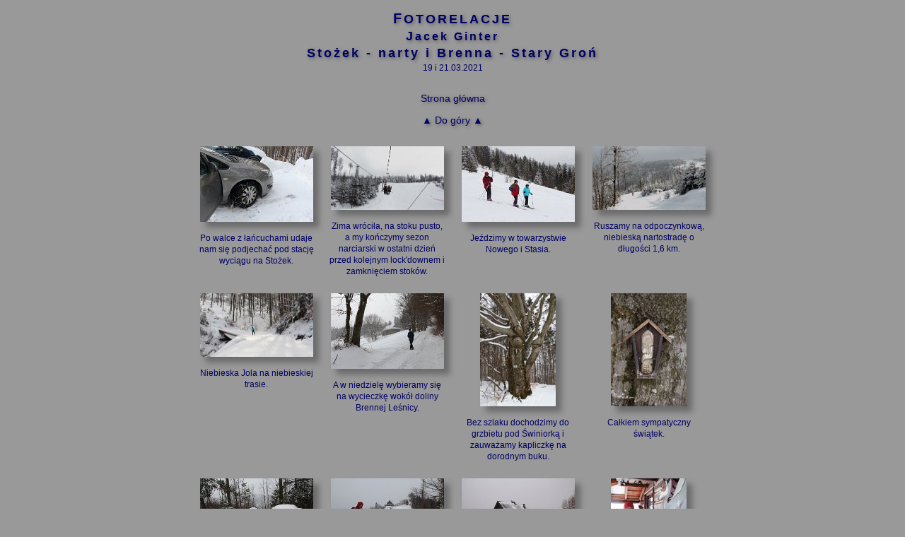

--- FILE ---
content_type: text/html
request_url: https://jginter.pl/Relacje/Wiosna%202021/Stozek%20-%20narty%20i%20Brenna%20-%20Stary%20Gron/index.html
body_size: 2643
content:
<!DOCTYPE html>
<html>
<!-- saved from url=(0014)about:internet -->
<head>
<meta charset='UTF-8'>
<meta name='generator' content='jAlbum 11.6.17 with Matrix 11.3, Custom style, album creation date 22.03.21 22:43'>
<title>FOTORELACJE</title>
<link href='../../res/common.css' rel='stylesheet'>
<link href='res/folder.css' rel='stylesheet'>
<script type='text/javascript' src='../../res/highslide-matrix.min.js'></script>
<script type='text/javascript' src='../../res/easing_equations.js'></script>
<script type='text/javascript' src='../../res/ffmousewheel.js'></script>
<script type='text/javascript' src='res/hsconfig.js'></script>
</head>
<body>
<div class='mx-container'>
<!--[if lt IE 8]>
<div class='mx-warning'><div class='mx-warning-inner'>You appear to be using an obsolete browser that may not display this site correctly.<br>Please update to a modern browser like Firefox or IE9.</div></div>
<![endif]-->
<noscript>
<div class='mx-warning'><div class='mx-warning-inner'>Javascript must be enabled for this page to function properly.</div></div>
</noscript>
<div class='mx-titlebar'><div class='mx-atitle'>FOTORELACJE</div><div class='mx-adescription'>Jacek Ginter</div><div class='mx-ftitle'>Stożek - narty i Brenna - Stary Groń</div><div class='mx-fcomment'>19 i 21.03.2021</div></div>
<table class='mx-nav-table'><tr class='mx-hidden'><td></td><td></td><td></td><td></td><td></td><td></td></tr><tr><td colspan='6'><a onfocus='this.blur()' href='../../index.html'>Strona główna</a></td></tr><tr><td colspan='6'><a onfocus='this.blur()' href='../index.html'>▲ Do góry ▲</a></td></tr></table>

<table class='mx-thumb-table'>
<tr>
<td>
	<div class='mx-thumbnail-outer-image'><a onfocus='this.blur()' href='slides/IMG_6272.JPG' id='image1' class='highslide' onclick='return hs.expand(this)'><img src='thumbs/IMG_6272.JPG' width='160' height='107' alt='IMG 6272' title=''></a><div class='highslide-heading highslide-move'><div class='mx-imgcount'>Zdjęcie 1 z 24</div></div>
		<div class='highslide-caption highslide-move'><div class='mx-hs-comment'>Po walce z łańcuchami udaje nam się podjechać pod stację wyciągu na Stożek.</div></div></div>
	<div class='mx-thumbbox-bottomcaption'><div class='mx-thumbbox-comment'>Po walce z łańcuchami udaje nam się podjechać pod stację wyciągu na Stożek.</div></div>
</td>
<td>
	<div class='mx-thumbnail-outer-image'><a onfocus='this.blur()' href='slides/IMG_6260.JPG' id='image2' class='highslide' onclick='return hs.expand(this)'><img src='thumbs/IMG_6260.JPG' width='160' height='90' alt='IMG 6260' title=''></a><div class='highslide-heading highslide-move'><div class='mx-imgcount'>Zdjęcie 2 z 24</div></div>
		<div class='highslide-caption highslide-move'><div class='mx-hs-comment'>Zima wróciła, na stoku pusto, a my kończymy sezon narciarski w ostatni dzień przed kolejnym lock'downem i zamknięciem stoków.</div></div></div>
	<div class='mx-thumbbox-bottomcaption'><div class='mx-thumbbox-comment'>Zima wróciła, na stoku pusto, a my kończymy sezon narciarski w ostatni dzień przed kolejnym lock'downem i zamknięciem stoków.</div></div>
</td>
<td>
	<div class='mx-thumbnail-outer-image'><a onfocus='this.blur()' href='slides/IMG_6262.JPG' id='image3' class='highslide' onclick='return hs.expand(this)'><img src='thumbs/IMG_6262.JPG' width='160' height='107' alt='IMG 6262' title=''></a><div class='highslide-heading highslide-move'><div class='mx-imgcount'>Zdjęcie 3 z 24</div></div>
		<div class='highslide-caption highslide-move'><div class='mx-hs-comment'>Jeździmy w towarzystwie Nowego i Stasia.</div></div></div>
	<div class='mx-thumbbox-bottomcaption'><div class='mx-thumbbox-comment'>Jeździmy w towarzystwie Nowego i Stasia.</div></div>
</td>
<td>
	<div class='mx-thumbnail-outer-image'><a onfocus='this.blur()' href='slides/IMG_6263.JPG' id='image4' class='highslide' onclick='return hs.expand(this)'><img src='thumbs/IMG_6263.JPG' width='160' height='90' alt='IMG 6263' title=''></a><div class='highslide-heading highslide-move'><div class='mx-imgcount'>Zdjęcie 4 z 24</div></div>
		<div class='highslide-caption highslide-move'><div class='mx-hs-comment'>Ruszamy na odpoczynkową, niebieską nartostradę o długości 1,6 km.</div></div></div>
	<div class='mx-thumbbox-bottomcaption'><div class='mx-thumbbox-comment'>Ruszamy na odpoczynkową, niebieską nartostradę o długości 1,6 km.</div></div>
</td>

</tr>
<tr>
<td>
	<div class='mx-thumbnail-outer-image'><a onfocus='this.blur()' href='slides/IMG_6270.JPG' id='image5' class='highslide' onclick='return hs.expand(this)'><img src='thumbs/IMG_6270.JPG' width='160' height='90' alt='IMG 6270' title=''></a><div class='highslide-heading highslide-move'><div class='mx-imgcount'>Zdjęcie 5 z 24</div></div>
		<div class='highslide-caption highslide-move'><div class='mx-hs-comment'>Niebieska Jola na niebieskiej trasie.</div></div></div>
	<div class='mx-thumbbox-bottomcaption'><div class='mx-thumbbox-comment'>Niebieska Jola na niebieskiej trasie.</div></div>
</td>
<td>
	<div class='mx-thumbnail-outer-image'><a onfocus='this.blur()' href='slides/IMG_6273.JPG' id='image6' class='highslide' onclick='return hs.expand(this)'><img src='thumbs/IMG_6273.JPG' width='160' height='107' alt='IMG 6273' title=''></a><div class='highslide-heading highslide-move'><div class='mx-imgcount'>Zdjęcie 6 z 24</div></div>
		<div class='highslide-caption highslide-move'><div class='mx-hs-comment'>A w niedzielę wybieramy się na wycieczkę wokół doliny Brennej Leśnicy.</div></div></div>
	<div class='mx-thumbbox-bottomcaption'><div class='mx-thumbbox-comment'>A w niedzielę wybieramy się na wycieczkę wokół doliny Brennej Leśnicy.</div></div>
</td>
<td>
	<div class='mx-thumbnail-outer-image'><a onfocus='this.blur()' href='slides/IMG_6274.JPG' id='image7' class='highslide' onclick='return hs.expand(this)'><img src='thumbs/IMG_6274.JPG' width='107' height='160' alt='IMG 6274' title=''></a><div class='highslide-heading highslide-move'><div class='mx-imgcount'>Zdjęcie 7 z 24</div></div>
		<div class='highslide-caption highslide-move'><div class='mx-hs-comment'>Bez szlaku dochodzimy do grzbietu pod Świniorką i zauważamy kapliczkę na dorodnym buku.</div></div></div>
	<div class='mx-thumbbox-bottomcaption'><div class='mx-thumbbox-comment'>Bez szlaku dochodzimy do grzbietu pod Świniorką i zauważamy kapliczkę na dorodnym buku.</div></div>
</td>
<td>
	<div class='mx-thumbnail-outer-image'><a onfocus='this.blur()' href='slides/IMG_6275.JPG' id='image8' class='highslide' onclick='return hs.expand(this)'><img src='thumbs/IMG_6275.JPG' width='107' height='160' alt='IMG 6275' title=''></a><div class='highslide-heading highslide-move'><div class='mx-imgcount'>Zdjęcie 8 z 24</div></div>
		<div class='highslide-caption highslide-move'><div class='mx-hs-comment'>Całkiem sympatyczny świątek.</div></div></div>
	<div class='mx-thumbbox-bottomcaption'><div class='mx-thumbbox-comment'>Całkiem sympatyczny świątek.</div></div>
</td>

</tr>
<tr>
<td>
	<div class='mx-thumbnail-outer-image'><a onfocus='this.blur()' href='slides/IMG_6276.JPG' id='image9' class='highslide' onclick='return hs.expand(this)'><img src='thumbs/IMG_6276.JPG' width='160' height='107' alt='IMG 6276' title=''></a><div class='highslide-heading highslide-move'><div class='mx-imgcount'>Zdjęcie 9 z 24</div></div>
		<div class='highslide-caption highslide-move'><div class='mx-hs-comment'>A to lokalny trójstyk Brennej, Wisły i Ustronia.</div></div></div>
	<div class='mx-thumbbox-bottomcaption'><div class='mx-thumbbox-comment'>A to lokalny trójstyk Brennej, Wisły i Ustronia.</div></div>
</td>
<td>
	<div class='mx-thumbnail-outer-image'><a onfocus='this.blur()' href='slides/IMG_6277.JPG' id='image10' class='highslide' onclick='return hs.expand(this)'><img src='thumbs/IMG_6277.JPG' width='160' height='107' alt='IMG 6277' title=''></a><div class='highslide-heading highslide-move'><div class='mx-imgcount'>Zdjęcie 10 z 24</div></div>
		<div class='highslide-caption highslide-move'><div class='mx-hs-comment'>W zimowej scenerii zbliżamy się do Telesforówki.</div></div></div>
	<div class='mx-thumbbox-bottomcaption'><div class='mx-thumbbox-comment'>W zimowej scenerii zbliżamy się do Telesforówki.</div></div>
</td>
<td>
	<div class='mx-thumbnail-outer-image'><a onfocus='this.blur()' href='slides/IMG_6278.JPG' id='image11' class='highslide' onclick='return hs.expand(this)'><img src='thumbs/IMG_6278.JPG' width='160' height='107' alt='IMG 6278' title=''></a><div class='highslide-heading highslide-move'><div class='mx-imgcount'>Zdjęcie 11 z 24</div></div>
		<div class='highslide-caption highslide-move'><div class='mx-hs-comment'>Telesforówka.</div></div></div>
	<div class='mx-thumbbox-bottomcaption'><div class='mx-thumbbox-comment'>Telesforówka.</div></div>
</td>
<td>
	<div class='mx-thumbnail-outer-image'><a onfocus='this.blur()' href='slides/IMG_6279.JPG' id='image12' class='highslide' onclick='return hs.expand(this)'><img src='thumbs/IMG_6279.JPG' width='107' height='160' alt='IMG 6279' title=''></a><div class='highslide-heading highslide-move'><div class='mx-imgcount'>Zdjęcie 12 z 24</div></div>
		<div class='highslide-caption highslide-move'><div class='mx-hs-comment'>Zamawiamy grzane piwo, bardzo dobry barszczyk domowy oraz czeburiaki z bryndzą.</div></div></div>
	<div class='mx-thumbbox-bottomcaption'><div class='mx-thumbbox-comment'>Zamawiamy grzane piwo, bardzo dobry barszczyk domowy oraz czeburiaki z bryndzą.</div></div>
</td>

</tr>
<tr>
<td>
	<div class='mx-thumbnail-outer-image'><a onfocus='this.blur()' href='slides/IMG_6280.JPG' id='image13' class='highslide' onclick='return hs.expand(this)'><img src='thumbs/IMG_6280.JPG' width='160' height='107' alt='IMG 6280' title=''></a><div class='highslide-heading highslide-move'><div class='mx-imgcount'>Zdjęcie 13 z 24</div></div>
		<div class='highslide-caption highslide-move'><div class='mx-hs-comment'>A to dzieło znanego z katowickich murali Raspazjana.</div></div></div>
	<div class='mx-thumbbox-bottomcaption'><div class='mx-thumbbox-comment'>A to dzieło znanego z katowickich murali Raspazjana.</div></div>
</td>
<td>
	<div class='mx-thumbnail-outer-image'><a onfocus='this.blur()' href='slides/IMG_6281.JPG' id='image14' class='highslide' onclick='return hs.expand(this)'><img src='thumbs/IMG_6281.JPG' width='160' height='107' alt='IMG 6281' title=''></a><div class='highslide-heading highslide-move'><div class='mx-imgcount'>Zdjęcie 14 z 24</div></div>
		<div class='highslide-caption highslide-move'><div class='mx-hs-comment'>W zawiejach i zamieciach śnieżnych zmierzamy na Salmopol i dalej na Grabową i Stary Groń.</div></div></div>
	<div class='mx-thumbbox-bottomcaption'><div class='mx-thumbbox-comment'>W zawiejach i zamieciach śnieżnych zmierzamy na Salmopol i dalej na Grabową i Stary Groń.</div></div>
</td>
<td>
	<div class='mx-thumbnail-outer-image'><a onfocus='this.blur()' href='slides/IMG_6282.JPG' id='image15' class='highslide' onclick='return hs.expand(this)'><img src='thumbs/IMG_6282.JPG' width='160' height='107' alt='IMG 6282' title=''></a><div class='highslide-heading highslide-move'><div class='mx-imgcount'>Zdjęcie 15 z 24</div></div>
		<div class='highslide-caption highslide-move'><div class='mx-hs-comment'>Po posiłku w Chacie pod Grabową spotykamy dawno niewidzianego Wojtka "Buźkę".</div></div></div>
	<div class='mx-thumbbox-bottomcaption'><div class='mx-thumbbox-comment'>Po posiłku w Chacie pod Grabową spotykamy dawno niewidzianego Wojtka "Buźkę".</div></div>
</td>
<td>
	<div class='mx-thumbnail-outer-image'><a onfocus='this.blur()' href='slides/IMG_6283.JPG' id='image16' class='highslide' onclick='return hs.expand(this)'><img src='thumbs/IMG_6283.JPG' width='160' height='107' alt='IMG 6283' title=''></a><div class='highslide-heading highslide-move'><div class='mx-imgcount'>Zdjęcie 16 z 24</div></div>
		<div class='highslide-caption highslide-move'><div class='mx-hs-comment'>Jola, wieża widokowa i bacówka na Starym Groniu.</div></div></div>
	<div class='mx-thumbbox-bottomcaption'><div class='mx-thumbbox-comment'>Jola, wieża widokowa i bacówka na Starym Groniu.</div></div>
</td>

</tr>
<tr>
<td>
	<div class='mx-thumbnail-outer-image'><a onfocus='this.blur()' href='slides/IMG_6284.JPG' id='image17' class='highslide' onclick='return hs.expand(this)'><img src='thumbs/IMG_6284.JPG' width='160' height='107' alt='IMG 6284' title=''></a><div class='highslide-heading highslide-move'><div class='mx-imgcount'>Zdjęcie 17 z 24</div></div>
		<div class='highslide-caption highslide-move'><div class='mx-hs-comment'>Bacówka z wieży.</div></div></div>
	<div class='mx-thumbbox-bottomcaption'><div class='mx-thumbbox-comment'>Bacówka z wieży.</div></div>
</td>
<td>
	<div class='mx-thumbnail-outer-image'><a onfocus='this.blur()' href='slides/IMG_6285.JPG' id='image18' class='highslide' onclick='return hs.expand(this)'><img src='thumbs/IMG_6285.JPG' width='160' height='107' alt='IMG 6285' title=''></a><div class='highslide-heading highslide-move'><div class='mx-imgcount'>Zdjęcie 18 z 24</div></div>
		<div class='highslide-caption highslide-move'><div class='mx-hs-comment'>Przez chwilę pojawia się nawet słońce.</div></div></div>
	<div class='mx-thumbbox-bottomcaption'><div class='mx-thumbbox-comment'>Przez chwilę pojawia się nawet słońce.</div></div>
</td>
<td>
	<div class='mx-thumbnail-outer-image'><a onfocus='this.blur()' href='slides/IMG_6286.JPG' id='image19' class='highslide' onclick='return hs.expand(this)'><img src='thumbs/IMG_6286.JPG' width='160' height='107' alt='IMG 6286' title=''></a><div class='highslide-heading highslide-move'><div class='mx-imgcount'>Zdjęcie 19 z 24</div></div>
		<div class='highslide-caption highslide-move'><div class='mx-hs-comment'>Widoki z wieży są dość ograniczone.</div></div></div>
	<div class='mx-thumbbox-bottomcaption'><div class='mx-thumbbox-comment'>Widoki z wieży są dość ograniczone.</div></div>
</td>
<td>
	<div class='mx-thumbnail-outer-image'><a onfocus='this.blur()' href='slides/IMG_6288.JPG' id='image20' class='highslide' onclick='return hs.expand(this)'><img src='thumbs/IMG_6288.JPG' width='160' height='107' alt='IMG 6288' title=''></a><div class='highslide-heading highslide-move'><div class='mx-imgcount'>Zdjęcie 20 z 24</div></div>
		<div class='highslide-caption highslide-move'><div class='mx-hs-comment'>Zaglądamy do bacówki.</div></div></div>
	<div class='mx-thumbbox-bottomcaption'><div class='mx-thumbbox-comment'>Zaglądamy do bacówki.</div></div>
</td>

</tr>
<tr>
<td>
	<div class='mx-thumbnail-outer-image'><a onfocus='this.blur()' href='slides/IMG_6289.JPG' id='image21' class='highslide' onclick='return hs.expand(this)'><img src='thumbs/IMG_6289.JPG' width='160' height='107' alt='IMG 6289' title=''></a><div class='highslide-heading highslide-move'><div class='mx-imgcount'>Zdjęcie 21 z 24</div></div>
		<div class='highslide-caption highslide-move'><div class='mx-hs-comment'>Wnętrze całkiem fajne - czysto, jest miejsce na ogień i - wprawdzie mało stylowe - ławy.</div></div></div>
	<div class='mx-thumbbox-bottomcaption'><div class='mx-thumbbox-comment'>Wnętrze całkiem fajne - czysto, jest miejsce na ogień i - wprawdzie mało stylowe - ławy.</div></div>
</td>
<td>
	<div class='mx-thumbnail-outer-image'><a onfocus='this.blur()' href='slides/IMG_6291.JPG' id='image22' class='highslide' onclick='return hs.expand(this)'><img src='thumbs/IMG_6291.JPG' width='160' height='107' alt='IMG 6291' title=''></a><div class='highslide-heading highslide-move'><div class='mx-imgcount'>Zdjęcie 22 z 24</div></div>
		<div class='highslide-caption highslide-move'><div class='mx-hs-comment'>Nowy przed bacówką.</div></div></div>
	<div class='mx-thumbbox-bottomcaption'><div class='mx-thumbbox-comment'>Nowy przed bacówką.</div></div>
</td>
<td>
	<div class='mx-thumbnail-outer-image'><a onfocus='this.blur()' href='slides/IMG_6292.JPG' id='image23' class='highslide' onclick='return hs.expand(this)'><img src='thumbs/IMG_6292.JPG' width='160' height='90' alt='IMG 6292' title=''></a><div class='highslide-heading highslide-move'><div class='mx-imgcount'>Zdjęcie 23 z 24</div></div>
		<div class='highslide-caption highslide-move'><div class='mx-hs-comment'>Współczesny kulig w oparach spalin.</div></div></div>
	<div class='mx-thumbbox-bottomcaption'><div class='mx-thumbbox-comment'>Współczesny kulig w oparach spalin.</div></div>
</td>
<td>
	<div class='mx-thumbnail-outer-image'><a onfocus='this.blur()' href='slides/Stary_gron-mapa.jpg' id='image24' class='highslide' onclick='return hs.expand(this)'><img src='thumbs/Stary_gron-mapa.jpg' width='160' height='113' alt='Stary gron-mapa' title=''></a><div class='highslide-heading highslide-move'><div class='mx-imgcount'>Zdjęcie 24 z 24</div></div>
		<div class='highslide-caption highslide-move'><div class='mx-hs-comment'>Trasa wycieczki.</div></div></div>
	<div class='mx-thumbbox-bottomcaption'><div class='mx-thumbbox-comment'>Trasa wycieczki.</div></div>
</td>

</tr>
</table>
<table class='mx-nav-table'><tr class='mx-hidden'><td></td><td></td><td></td><td></td><td></td><td></td></tr><tr><td colspan='6'><a onfocus='this.blur()' href='../index.html'>▲ Do góry ▲</a></td></tr><tr><td colspan='6'><a onfocus='this.blur()' href='../../index.html'>Strona główna</a></td></tr></table>
<div class='mx-copyright'>Copyright &copy; 2008-2021 by Jacek Ginter<br>All rights reserved</div>

</div>
<div id="jalbumwidgetcontainer"></div>
<script type="text/javascript"><!--//--><![CDATA[//><!--
_jaSkin = "Matrix";
_jaStyle = "Custom.css";
_jaVersion = "11.6.17";
_jaGeneratorType = "desktop";
_jaLanguage = "pl";
_jaPageType = "index";
_jaRootPath = "../..";
_jaGuid = "1609341989363";
//--><!]]></script>

</body>
</html>


--- FILE ---
content_type: text/css
request_url: https://jginter.pl/Relacje/res/common.css
body_size: 2590
content:
html {
	height: 100%;
}
body {
	font-family: Arial, "Helvetica Neue", Helvetica, sans-serif;
	background-color: rgb(153,153,153); /* for IE8 */
	background-color: rgba(153,153,153,1.0);
	color: rgb(0,0,102); /* for IE8 */
	color: rgba(0,0,102,1.0);
}
a, a:link, a:visited, a:hover {
	outline: none;
	text-decoration: none;
}
a:hover {
	color: rgb(255,0,0); /* for IE8 */
	color: rgba(255,0,0,1.0);
}
.highslide-wrapper {

	background: none;
	border-radius: 5px;
}
.highslide, .highslide-noexp {
	visibility: hidden;
}
.highslide img, .highslide-noexp img {
	padding: 0px;
	border-width: 0px;
	border-radius: 0px;
	margin: 8px;
	box-shadow: 8px 8px 8px rgba(51, 51, 51, 0.45);
	visibility: visible;
}
	
.highslide-active-anchor img {
	visibility: hidden;
}
.highslide-image {
	background-color: transparent;
	border-width: 0px;
	border-style: solid;
	border-color: #999999;
	cursor: pointer;
	border-radius: 5px;
}
.highslide-maincontent {
	display: none;
}
.highslide-html {
	background-color: transparent;
	border-width: 0px;
	border-style: solid;
	border-color: #999999;
	border-radius: 5px;
}
.highslide-caption, .highslide-heading {
	border-width: 0px;
	border-style: solid;
	border-color: #999999;
	background-color: #999999;
	border-radius: 5px;
}
.highslide-caption {
	display: none;
	color: #000066;
	text-align: center;
	padding: 5px 10px;
	margin-top: 5px;
}
.highslide-caption a:link, .highslide-caption a:visited {
	color: #000066;
}
.highslide-caption a:hover {
	color: #00cccc;
}
.highslide-heading {
	display: none;
	color: #000066;
	cursor: default;
	text-align: center;
	padding: 5px 10px;
	margin-bottom: 5px;
}
.highslide-heading a:link, .highslide-heading a:visited {
	color: #000066;
}
.highslide-heading a:hover {
	color: #00cccc;
}
.highslide-dimming {
	background: #999999;
}
.highslide-loading {
	display: block;
	color: #ffffff;
	font-size: 9px;
	font-weight: bold;
	text-decoration: none;
	padding: 3px;
	border: 1px solid #000000;
	background-color: #000000;
	padding-left: 22px;
	background-image: url(graphics/loader-black.gif);
	background-repeat: no-repeat;
	background-position: 3px 1px;
}
.highslide-loading a:hover {
	color: #ff0000;
}
.highslide-viewport {
	display: none;
	position: fixed;
	width: 100%;
	height: 100%;
	z-index: 1;
	background: none;
	left: 0;
	top: 0;
}
.highslide-overlay {
	display: none;
}
.highslide-controls ul {
	position: relative;
	left: 15px;
	height: 40px;
	list-style: none;
	margin: 0;
	padding: 0;
}
.highslide-controls li {
	float: left;
	margin: 0;
	list-style: none;
}
.highslide-controls a {
	float: left;
	outline: none;
}
.highslide-controls a.disabled {
	cursor: default;
}
.text-controls .highslide-controls {
	width: auto;
	height: auto;
	margin: 0;
	text-align: center;
	background: none;
}
.text-controls ul {
	position: static;
	background: none;
	height: auto;
	left: 0;
}
.text-controls .highslide-move {
	display: none;
}
.text-controls li {
	background-image: url(graphics/controlbar-text-trans-white-rounded.png);
	background-position: right top !important;
	padding: 0;
	margin-left: 15px;
	display: block;
	width: auto;
}
.text-controls a {
	background: url(graphics/controlbar-text-trans-white-rounded.png) no-repeat;
	background-position: left top !important;
	position: relative;
	left: -10px;
	display: block;
	width: auto;
	height: auto;
	text-decoration: none !important;
}
.text-controls a span {
	background: url(graphics/controlbar-text-trans-white-rounded.png) no-repeat;
	margin: 1px 2px 1px 10px;
	display: block;
	min-width: 4em;
	height: 18px;
	line-height: 16px;
	padding: 1px 0 1px 18px;
	color: #333333;
	font-family: Arial, "Helvetica Neue", Helvetica, sans-serif;
	font-size: 12px;
	font-weight: bold;
	font-style: normal;
	font-variant: normal;
	text-shadow: none;
	white-space: nowrap;
}
.text-controls .highslide-next {
	margin-right: 1em;
}
.text-controls .highslide-full-expand a span {
	min-width: 0;
	margin: 1px 0;
	padding: 1px 0 1px 10px;
}
.text-controls .highslide-close a span {
	min-width: 4em;
}
.text-controls a:hover span {
	color: #cc0033;
}
.text-controls a.disabled span {
	color: #cccccc;
}
.text-controls .highslide-previous span {
	background-position: 0 -40px;
}
.text-controls .highslide-previous a.disabled {
	background-position: left top !important;
}
.text-controls .highslide-previous a.disabled span {
	background-position: 0 -140px;
}
.text-controls .highslide-play span {
	background-position: 0 -60px;
}
.text-controls .highslide-play a.disabled {
	background-position: left top !important;
}
.text-controls .highslide-play a.disabled span {
	background-position: 0 -160px;
}
.text-controls .highslide-pause span {
	background-position: 0 -80px;
}
.text-controls .highslide-next span {
	background-position: 0 -100px;
}
.text-controls .highslide-next a.disabled {
	background-position: left top !important;
}
.text-controls .highslide-next a.disabled span {
	background-position: 0 -200px;
}
.text-controls .highslide-full-expand span {
	background: none;
}
.text-controls .highslide-full-expand a.disabled {
	background-position: left top !important;
}
.text-controls .highslide-close span {
	background-position: 0 -120px;
}
	
.text-controls .highslide-play {
 	display: none;
}
	
.text-controls .highslide-full-expand {
	display: none;
}
	
.text-controls .highslide-next {
	margin-right: 0;
}
	
.highslide-header { 	
	display: none;
}
.mx-noxbf .highslide-html {
	border-width: 20px;
	border-style: solid;
	border-color: #999999;
	border-radius: 5px;
}
.mx-hidden {
	visibility: hidden;
}
.mx-warning {
	position: absolute;
	top: 100px;
	left: 50%;
	z-index: 9999;
}
.mx-warning-inner {
	color: yellow;
	background-color: red;
	font-weight: bold;
	text-align: center;
	line-height: 2;
	padding: 25px;
	position: relative;

	left: -50%;
}
.mx-musicdiv {
	position: fixed;
	bottom: 5px;
	right: 5px;
	z-index: 9999;
}
.mx-headerinc {
	color: rgb(0,0,102); /* for IE8 */
	color: rgba(0,0,102,1.0);
}
.mx-container {
	height: 100%;
	min-width: 745px;
	max-width: 1250px;
	margin: 0 auto;
	position: static;
}
.mx-titlebar {
	width: 98%;
	text-align: center;
	margin: 10px auto;
	padding: 5px;
	background-color: transparent; /* for IE8 */
	background-color: rgba(153,153,153,0.0);
	color: rgb(0,0,102); /* for IE8 */
	color: rgba(0,0,102,1.0);
	box-shadow: 0px 0px 0px rgba(51, 51, 51, 0.4);
	border-width: 0px;
	border-style: solid;
	border-color: rgb(0,0,0); /* for IE8 */
	border-color: rgba(0,0,0,1.0);
	border-radius: 4px;
			
}
.mx-atitle {
	font-size: 18px;
	font-weight: bold;
	font-style: normal;
	font-variant: normal;
	text-shadow: 2px 2px 5px rgba(0, 0, 0, 0.4);
	letter-spacing: 3px;
	padding-bottom: 3px;
}
.mx-atitle:first-letter {
	font-size: 20px;
}
.mx-atitle a:link, .mx-atitle a:visited {
	color: rgb(0,0,102); /* for IE8 */
	color: rgba(0,0,102,1.0);
	font-weight: bold;
	text-decoration: none;
}
.mx-atitle a:hover {
	color: rgb(0,204,204); /* for IE8 */
	color: rgba(0,204,204,1.0);
	font-weight: bold;
	text-decoration: none;
}
.mx-adescription {
	font-size: 16px;
	font-weight: bold;
	font-style: normal;
	font-variant: normal;
	text-shadow: 2px 2px 5px rgba(0, 0, 0, 0.4);
	letter-spacing: 3px;
	padding-bottom: 3px;
}
.mx-adescription:first-letter {
	font-size: 18px;
}
.mx-adescription a:link, .mx-adescription a:visited {
	color: rgb(0,0,102); /* for IE8 */
	color: rgba(0,0,102,1.0);
	font-weight: bold;
	text-decoration: none;
}
.mx-adescription a:hover {
	color: rgb(0,204,204); /* for IE8 */
	color: rgba(0,204,204,1.0);
	font-weight: bold;
	text-decoration: none;
}
.mx-ftitle {
	font-size: 18px;
	font-weight: bold;
	font-style: normal;
	font-variant: normal;
	text-shadow: 2px 2px 5px rgba(0, 0, 0, 0.4);
	letter-spacing: 3px;
	padding-bottom: 3px;
}
.mx-ftitle:first-letter {
	font-size: 18px;
}
.mx-ftitle a:link, .mx-ftitle a:visited {
	color: rgb(0,0,102); /* for IE8 */
	color: rgba(0,0,102,1.0);
	font-weight: normal;
	text-decoration: none;
}
.mx-ftitle a:hover {
	color: rgb(0,204,204); /* for IE8 */
	color: rgba(0,204,204,1.0);
	font-weight: normal;
	text-decoration: none;
}
.mx-fcomment {
	font-size: 12px;
	font-weight: normal;
	font-style: normal;
	font-variant: normal;
	text-shadow: none;
	letter-spacing: 0px;
	padding-bottom: 3px;
}
.mx-fcomment:first-letter {
	font-size: 12px;
}
.mx-fcomment a:link, .mx-fcomment a:visited {
	color: rgb(0,0,102); /* for IE8 */
	color: rgba(0,0,102,1.0);
	font-weight: normal;
	text-decoration: none;
}
.mx-fcomment a:hover {
	color: rgb(0,204,204); /* for IE8 */
	color: rgba(0,204,204,1.0);
	font-weight: normal;
	text-decoration: none;
}
.mx-infotxt {
	color: rgb(0,0,102); /* for IE8 */
	color: rgba(0,0,102,1.0);
	font-size: 12px;
	font-weight: normal;
	font-style: normal;
	font-variant: normal;
	text-shadow: none;
	text-align: center;
	padding: 5px 0px;
	margin: 0 auto;
	width: 98%;
}
.mx-infotxt a:link, .mx-infotxt a:visited {
	color: rgb(0,0,102); /* for IE8 */
	color: rgba(0,0,102,1.0);
	font-weight: bold;
	text-decoration: none;
}
.mx-infotxt a:hover {
	color: rgb(0,204,204); /* for IE8 */
	color: rgba(0,204,204,1.0);
	font-weight: bold;
	text-decoration: none;
}
.mx-nav-table {
	width: 450px;
	table-layout: fixed;
	margin: -15px auto 0px auto;
	border-spacing: 5px;
}
.mx-nav-table td {
	background-color: transparent; /* for IE8 */
	background-color: rgba(153,153,153,0.0);
	color: rgb(0,0,102); /* for IE8 */
	color: rgba(0,0,102,1.0);
	text-align: center;
	font-size: 14px;
	font-weight: normal;
	font-style: normal;
	font-variant: normal;
	box-shadow: 0px 0px 0px rgba(51, 51, 51, 0.4);
	text-shadow: 2px 2px 5px rgba(0, 0, 0, 0.4);
	padding: 5px;
	border-width: 0px;
	border-style: solid;
	border-color: rgb(0,0,0); /* for IE8 */
	border-color: rgba(0,0,0,1.0);
	border-radius: 4px;
}
.mx-nav-table td a:link, .mx-nav-table td a:visited {
	color: rgb(0,0,102); /* for IE8 */
	color: rgba(0,0,102,1.0);
	text-decoration: none;
}
.mx-nav-table td a:hover {
	color: rgb(0,204,204); /* for IE8 */
	color: rgba(0,204,204,1.0);
	text-decoration: none;
}
.mx-goto {
	color: rgb(0,204,204); /* for IE8 */
	color: rgba(0,204,204,1.0);
	font-weight: normal;
}
.mx-goto a:link, .mx-goto a:visited, .mx-goto a:hover {
	font-weight: bold;
	text-decoration: underline !important;
}
.mx-thumb-table {
	margin: 0 auto;
	width: 745px;
	table-layout: fixed;
	border-spacing: 5px;
}
.mx-thumb-table td {
	background-color: transparent; /* for IE8 */
	background-color: rgba(153,153,153,0.0);
	padding: 4px 0px;
	color: rgb(0,0,102); /* for IE8 */
	color: rgba(0,0,102,1.0);
	text-align: center;
	box-shadow: 0px 0px 0px rgba(51, 51, 51, 0.4);
	vertical-align: top;
	border-width: 0px;
	border-style: solid;
	border-color: rgb(0,0,0); /* for IE8 */
	border-color: rgba(0,0,0,1.0);
	border-radius: 4px;
}
.mx-thumb-table td img {
	vertical-align: bottom;
}
.mx-thumb-table td img.icon {
	margin: 0px;
}
.mx-thumb-table td a:link, .mx-thumb-table td a:visited {
	color: rgb(0,0,102); /* for IE8 */
	color: rgba(0,0,102,1.0);
}
.mx-thumb-table td a:hover {
	color: rgb(0,204,204); /* for IE8 */
	color: rgba(0,204,204,1.0);
}
.mx-thumbbox-caption {
	padding: 0px 8px;
}
.mx-thumbbox-topcaption {
	padding: 0px 8px 5px 8px;
}
.mx-thumbbox-bottomcaption {
	padding: 5px 8px 0px 8px;
}
.mx-thumbbox-sidecaption {
	text-align: left;
	padding: 10px 8px 0px 8px;
}
.mx-thumbbox-title {
	font-size: 12px;
	font-weight: normal;
	font-style: normal;
	font-variant: normal;
	line-height: 16px;
	text-shadow: none;
}
.mx-thumbbox-title a:link, .mx-thumbbox-title a:visited, .mx-thumbbox-title a:hover {
	font-weight: bold;
	text-decoration: none;
}
.mx-thumbbox-comment {
	font-size: 12px;
	font-weight: normal;
	font-style: normal;
	font-variant: normal;
	line-height: 16px;
	text-shadow: none;
}
.mx-thumbbox-comment a:link, .mx-thumbbox-comment a:visited, .mx-thumbbox-comment a:hover {
	font-weight: bold;
	text-decoration: none;
}
.mx-thumbbox-fcount {
	font-size: 12px;
	font-weight: normal;
	font-style: normal;
	font-variant: normal;
	line-height: 16px;
	text-shadow: 1px 1px 5px rgba(0, 0, 0, 0.4);
}
.mx-thumbnail img {
	padding: 0px;
	border-width: 0px;
	border-radius: 0px;
	margin: 8px;
	box-shadow: 8px 8px 8px rgba(51, 51, 51, 0.45);
	visibility: visible;
}
	
.mx-thumbnail {
	visibility: hidden;
}
.mx-thumbnail-outer-image {
	border-style: solid;
	border-width: 2px;
	border-color: rgb(153,153,153); /* for IE8 */
	border-color: rgba(153,153,153,1.0);
	border-radius: 4px;
	display: inline-block;
}
.mx-thumbnail-outer-image:hover {
	border-color: rgb(204,204,204); /* for IE8 */
	border-color: rgba(204,204,204,1.0);
	cursor: default;
}
.mx-thumbnail-outer-folder {
	border-style: solid;
	border-width: 2px;
	border-color: rgb(153,153,153); /* for IE8 */
	border-color: rgba(153,153,153,1.0);
	border-radius: 4px;
	display: inline-block;
}
.mx-thumbnail-outer-folder:hover {
	border-color: rgb(204,204,204); /* for IE8 */
	border-color: rgba(204,204,204,1.0);
	cursor: default;
}
.mx-folderpng {
	height: 120px;
	width: 120px;

	border: 1px solid black !important;
}

.mx-moviepng {
	border: 1px solid black !important;
}
.mx-hasoverlay {
	position: relative;
	display: inline-block;
}
.mx-folderoverlay img {
	position: absolute;
	top: 7px;
	left: 7px;
	width: 24px;
	height: 24px;
	background-color: rgb(0,0,0); /* for IE8 */
	background-color: rgba(0,0,0,0.5019608);
	opacity: 1.0;
	filter: alpha(opacity=100); /* for IE8 */
	padding: 3px;
	border-radius: 0px;
	border: none;
	box-shadow: none !important;
}
.mx-videooverlay img {
	position: absolute;
	top: 7px;
	left: 7px;
	width: 24px;
	height: 24px;
	background-color: rgb(0,0,0); /* for IE8 */
	background-color: rgba(0,0,0,0.5019608);
	opacity: 1.0;
	filter: alpha(opacity=100); /* for IE8 */
	padding: 3px;
	border-radius: 0px;
	border: none;
	box-shadow: none !important;
}
.highslide-thumbstrip .mx-videooverlay {
	display: none;
}
	
.mx-copyright {
	color: rgb(0,0,102); /* for IE8 */
	color: rgba(0,0,102,1.0);
	font-size: 11px;
	font-weight: normal;
	font-style: normal;
	font-variant: normal;
	text-shadow: none;
	text-align: center;
	margin: 0px auto 5px auto;
	width: 98%;
}
.mx-copyright a:link, .mx-copyright a:visited {
	color: rgb(0,0,102); /* for IE8 */
	color: rgba(0,0,102,1.0);
	font-weight: bold;
	text-decoration: none;
}
.mx-copyright a:hover {
	color: rgb(0,204,204); /* for IE8 */
	color: rgba(0,204,204,1.0);
	font-weight: bold;
	text-decoration: none;
}
.mx-credits {
	color: rgb(0,0,102); /* for IE8 */
	color: rgba(0,0,102,1.0);
	font-size: 12px;
	font-weight: normal;
	font-style: normal;
	font-variant: normal;
	text-shadow: none;
	text-align: center;
	margin-bottom: 5px;
}
.mx-credits a:link, .mx-credits a:visited {
	color: rgb(0,0,102); /* for IE8 */
	color: rgba(0,0,102,1.0);
	font-weight: bold;
	text-decoration: none;
}
.mx-credits a:hover {
	color: rgb(0,204,204); /* for IE8 */
	color: rgba(0,204,204,1.0);
	font-weight: bold;
	text-decoration: none;
}
.mx-footerinc {
	color: rgb(0,0,102); /* for IE8 */
	color: rgba(0,0,102,1.0);
}
.mx-imgcount {
	color: #000066;
	font-size: 12px !important;
	font-weight: normal;
	font-style: normal;
	font-variant: normal;
	text-shadow: 1px 1px 5px rgba(0, 0, 0, 0.4);
	text-align: center;
	padding-top: 0px;
	
}
.mx-hs-title {
	font-size: 13px !important;
	font-weight: bold;
	font-style: normal;
	font-variant: normal;
	text-shadow: 1px 1px 5px rgba(0, 0, 0, 0.4);
}
.mx-hs-title a:link, .mx-hs-title a:visited, .mx-hs-title a:hover {
	font-weight: bold;
	text-decoration: none;
}
.mx-hs-comment {
	font-size: 13px !important;
	font-weight: normal;
	font-style: normal;
	font-variant: normal;
	text-shadow: none;
}
.mx-hs-comment a:link, .mx-hs-comment a:visited, .mx-hs-comment a:hover {
	font-weight: bold;
	text-decoration: none;
}
.mx-captdownload {
	min-height: 35px;
	padding-left: 47px;
	padding-right: 47px;
}
.mx-captglobe {
	min-height: 35px;
	padding-left: 47px;
	padding-right: 47px;
}
.mx-globe-icon {
	position: absolute;
	bottom: 0px;
	left: 5px;
	padding: 3px;
}
.mx-globe-icon img {
	border-width: 0px;
}
.mx-globe-icon-above {
	position: absolute;
	top: 5px;
	left: 5px;
	padding: 3px;
}
.mx-globe-icon-above img {
	border-width: 0px;
}
.mx-download-icon {
	position: absolute;
	bottom: 0px;
	right: 5px;
	padding: 3px;
}
.mx-download-icon img {
	border-width: 0px;
}
.mx-download-icon-above {
	position: absolute;
	top: 5px;
	right: 5px;
	padding: 3px;
}
.mx-download-icon-above img {
	border-width: 0px;
}
.mx-buttontext {
	font-family: Arial, "Helvetica Neue", Helvetica, sans-serif;
	font-size: 12px;
	font-weight: normal;
	font-style: normal;
	font-variant: normal;
	padding: 0px 5px 0px;
	cursor: pointer;
	margin: 5px 4px 0px 4px;
	vertical-align: middle;
	text-shadow: none;
	background-color: #cccccc;
	color: #000000;
	border-color: #000000;
	border-width: 2px;
	border-radius: 6px;
	
}
.mx-buttontext:hover {
	background-color: #999999;
}
.mx-buttonalign {
	cursor: default;
	margin: 0px 0px 5px 0px;
	text-align: center;
	clear: both;
}
.mx-buttonimage {
	margin: 5px 4px 0px 4px;
	vertical-align: middle;
}
.mx-buttonaligndl {
	bottom: 45px;
}
.mx-buttonalignglobe {
	bottom: 45px;
}
.mx-lfproxyabove {
	padding-top: 10px;
}
.mx-lfproxybelow {
	padding-bottom: 10px;
}


--- FILE ---
content_type: text/css
request_url: https://jginter.pl/Relacje/Wiosna%202021/Stozek%20-%20narty%20i%20Brenna%20-%20Stary%20Gron/res/folder.css
body_size: -14
content:
body {
	margin: 8px 8px 40px 8px;
}
.mx-thumb-table tr {
	height: 150px;
}


--- FILE ---
content_type: application/javascript
request_url: https://jginter.pl/Relacje/res/ffmousewheel.js
body_size: 47
content:
if (window.addEventListener) window.addEventListener('click', function(e) {
        if (e.which == 2 && e.target.tagName == 'IMG') e.preventDefault();
    }, false); 


--- FILE ---
content_type: application/javascript
request_url: https://jginter.pl/Relacje/Wiosna%202021/Stozek%20-%20narty%20i%20Brenna%20-%20Stary%20Gron/res/hsconfig.js
body_size: 866
content:
hs.addEventListener(window, "load", function() {
var autoload = /[?&]autoload=([^&#]*)/.exec(window.location.href);
if (autoload) document.getElementById(autoload[1]).onclick();
});
hs.addEventListener(document, "ready", function() {
var autoload = /[?&]autoload=([^&#]*)/.exec(window.location.href);
if (autoload) document.getElementById(autoload[1]).focus();
});
hs.graphicsDir = '../../res/graphics/';
hs.marginBottom = 15;
hs.marginTop = 45;
hs.marginLeft = 15;
hs.marginRight = 15;
hs.minWidth = 200;
hs.dragByHeading = false;
hs.preserveContent = false;
hs.outlineType = '';
hs.lang.loadingTitle = 'Kliknij aby przerwać';
hs.lang.previousTitle = 'Poprzednie (strzałka w lewo)';
hs.lang.playTitle = 'Rozpocznij pokaz (spacja)';
hs.lang.pauseTitle = 'Zatrzymaj pokaz (spacja)';
hs.lang.nextTitle = 'Następne (strzałka w prawo)';
hs.lang.moveTitle = 'Click and drag to move';
hs.lang.fullExpandTitle = 'Expand to actual size (up arrow)';
hs.lang.closeTitle = 'Zamknij (ESC lub Enter)';
hs.lang.previousText = 'Poprz.';
hs.lang.playText = 'Pokaz';
hs.lang.pauseText = 'Przerwij';
hs.lang.nextText = 'Nast.';
hs.lang.fullExpandText = '1:1';
hs.lang.closeText = 'Zamknij';
hs.lang.loadingText = 'Ładuję …';
hs.lang.restoreTitle = 'Następne';
hs.align = 'center';
hs.showCredits = false;
hs.objectLoadTime = 'after';
hs.dimmingOpacity = 1.0;
hs.dimmingDuration = 100;
hs.allowMultipleInstances = false;
hs.allowWidthReduction = true;
hs.blockRightClick = true;
hs.numberOfImagesToPreload = 5;
hs.transitions = ['expand', 'crossfade'];
hs.expandDuration = 500;
hs.restoreDuration = 500;
hs.transitionDuration = 200;
hs.easing = 'easeInBack';
hs.easingClose = 'easeOutBack';
hs.restoreCursor = null;
hs.Expander.prototype.onImageClick = function() {
	this.slideshow.pause();
	return hs.next();
}
hs.onKeyDown = function(sender, e) {
	if(e.keyCode == 13 || e.keyCode == 40 || e.keyCode == 70) return false;
	if(e.keyCode == 32) return false;
	if(e.keyCode == 38) return false;
}
hs.addSlideshow({
	repeat: false,
	overlayOptions: {
		className: 'text-controls',
		position: 'top center',
		relativeTo: 'viewport',
		offsetY: 10,
		offsetX: 0
	},
	useControls: true
});
hs.Expander.prototype.onDrag = function() {
	return false;
}